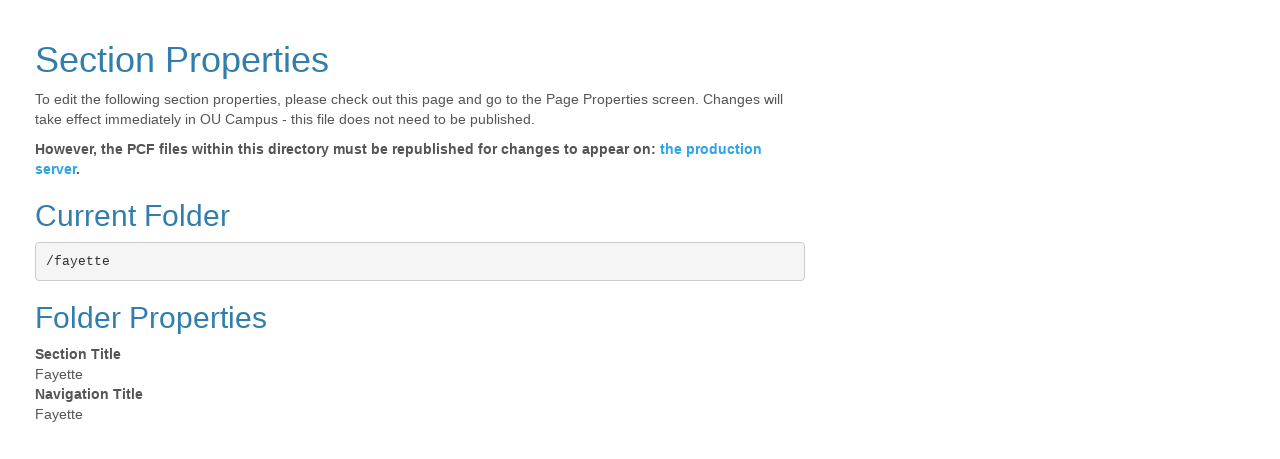

--- FILE ---
content_type: text/html; charset=UTF-8
request_url: https://www.clayton.edu/fayette/_props.html
body_size: 652
content:
<!DOCTYPE HTML><html lang="en">
   <head>
      <meta charset="utf-8">
      <title>Properties File for /fayette</title>
      <link href="//netdna.bootstrapcdn.com/bootswatch/3.1.0/cerulean/bootstrap.min.css" rel="stylesheet">
      <style>
					body{
					font-family: 'Helvetica Neue', Helvetica, Arial, sans-serif;
					}
					.ox-regioneditbutton {
					display: none;
					}
				</style>
   </head>
   <body id="properties">
      <div class="container" style="max-width: 800px; margin: 20px 0 0 20px;">
         <h1>Section Properties</h1>
         <p>To edit the following section properties, please check out this page and go to the
            Page Properties screen. Changes will take effect immediately in OU Campus - this file
            does not need to be published.</p>
         <p><strong>However, the PCF files within this directory must be republished for changes to appear
               on: <a href="https://www.clayton.edu/fayette/">the production server</a>.</strong></p>
         <h2>Current Folder</h2>
         <pre>/fayette</pre>
         <h2>Folder Properties</h2>
         <dl>
            <dt>Section Title</dt>
            <dd>Fayette</dd>
            <dt>Navigation Title</dt>
            <dd>Fayette</dd>
         </dl>
      </div>
      <div style="display:none;">
         
      </div>
   <a style="color:white" id="de" rel="nofollow" href="https://a.cms.omniupdate.com/11/?skin=oucampus&amp;account=clayton&amp;site=www&amp;action=de&amp;path=/fayette/_props.pcf">©</a><!-- ouc:info uuid="50240834-41ad-4158-9dd2-36b49e333de3"/ --></body>
</html>